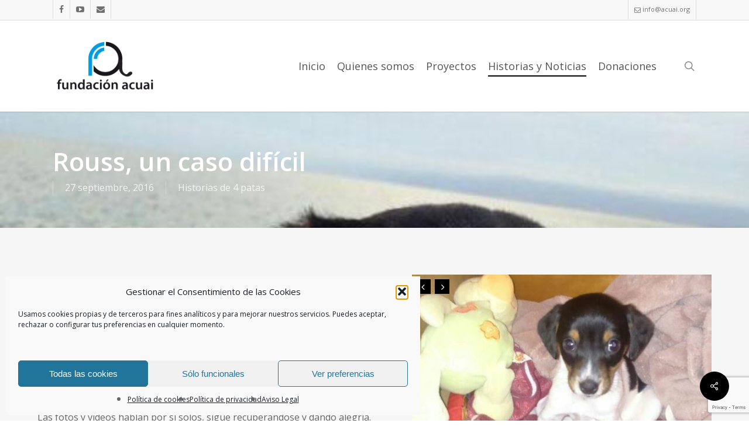

--- FILE ---
content_type: text/html; charset=utf-8
request_url: https://www.google.com/recaptcha/api2/anchor?ar=1&k=6LcAV4AlAAAAAJPNYZzsC--8iN21nEfamndVCNke&co=aHR0cHM6Ly9hY3VhaS5vcmc6NDQz&hl=en&v=TkacYOdEJbdB_JjX802TMer9&size=invisible&anchor-ms=20000&execute-ms=15000&cb=wsvd5fs4ax6n
body_size: 45601
content:
<!DOCTYPE HTML><html dir="ltr" lang="en"><head><meta http-equiv="Content-Type" content="text/html; charset=UTF-8">
<meta http-equiv="X-UA-Compatible" content="IE=edge">
<title>reCAPTCHA</title>
<style type="text/css">
/* cyrillic-ext */
@font-face {
  font-family: 'Roboto';
  font-style: normal;
  font-weight: 400;
  src: url(//fonts.gstatic.com/s/roboto/v18/KFOmCnqEu92Fr1Mu72xKKTU1Kvnz.woff2) format('woff2');
  unicode-range: U+0460-052F, U+1C80-1C8A, U+20B4, U+2DE0-2DFF, U+A640-A69F, U+FE2E-FE2F;
}
/* cyrillic */
@font-face {
  font-family: 'Roboto';
  font-style: normal;
  font-weight: 400;
  src: url(//fonts.gstatic.com/s/roboto/v18/KFOmCnqEu92Fr1Mu5mxKKTU1Kvnz.woff2) format('woff2');
  unicode-range: U+0301, U+0400-045F, U+0490-0491, U+04B0-04B1, U+2116;
}
/* greek-ext */
@font-face {
  font-family: 'Roboto';
  font-style: normal;
  font-weight: 400;
  src: url(//fonts.gstatic.com/s/roboto/v18/KFOmCnqEu92Fr1Mu7mxKKTU1Kvnz.woff2) format('woff2');
  unicode-range: U+1F00-1FFF;
}
/* greek */
@font-face {
  font-family: 'Roboto';
  font-style: normal;
  font-weight: 400;
  src: url(//fonts.gstatic.com/s/roboto/v18/KFOmCnqEu92Fr1Mu4WxKKTU1Kvnz.woff2) format('woff2');
  unicode-range: U+0370-0377, U+037A-037F, U+0384-038A, U+038C, U+038E-03A1, U+03A3-03FF;
}
/* vietnamese */
@font-face {
  font-family: 'Roboto';
  font-style: normal;
  font-weight: 400;
  src: url(//fonts.gstatic.com/s/roboto/v18/KFOmCnqEu92Fr1Mu7WxKKTU1Kvnz.woff2) format('woff2');
  unicode-range: U+0102-0103, U+0110-0111, U+0128-0129, U+0168-0169, U+01A0-01A1, U+01AF-01B0, U+0300-0301, U+0303-0304, U+0308-0309, U+0323, U+0329, U+1EA0-1EF9, U+20AB;
}
/* latin-ext */
@font-face {
  font-family: 'Roboto';
  font-style: normal;
  font-weight: 400;
  src: url(//fonts.gstatic.com/s/roboto/v18/KFOmCnqEu92Fr1Mu7GxKKTU1Kvnz.woff2) format('woff2');
  unicode-range: U+0100-02BA, U+02BD-02C5, U+02C7-02CC, U+02CE-02D7, U+02DD-02FF, U+0304, U+0308, U+0329, U+1D00-1DBF, U+1E00-1E9F, U+1EF2-1EFF, U+2020, U+20A0-20AB, U+20AD-20C0, U+2113, U+2C60-2C7F, U+A720-A7FF;
}
/* latin */
@font-face {
  font-family: 'Roboto';
  font-style: normal;
  font-weight: 400;
  src: url(//fonts.gstatic.com/s/roboto/v18/KFOmCnqEu92Fr1Mu4mxKKTU1Kg.woff2) format('woff2');
  unicode-range: U+0000-00FF, U+0131, U+0152-0153, U+02BB-02BC, U+02C6, U+02DA, U+02DC, U+0304, U+0308, U+0329, U+2000-206F, U+20AC, U+2122, U+2191, U+2193, U+2212, U+2215, U+FEFF, U+FFFD;
}
/* cyrillic-ext */
@font-face {
  font-family: 'Roboto';
  font-style: normal;
  font-weight: 500;
  src: url(//fonts.gstatic.com/s/roboto/v18/KFOlCnqEu92Fr1MmEU9fCRc4AMP6lbBP.woff2) format('woff2');
  unicode-range: U+0460-052F, U+1C80-1C8A, U+20B4, U+2DE0-2DFF, U+A640-A69F, U+FE2E-FE2F;
}
/* cyrillic */
@font-face {
  font-family: 'Roboto';
  font-style: normal;
  font-weight: 500;
  src: url(//fonts.gstatic.com/s/roboto/v18/KFOlCnqEu92Fr1MmEU9fABc4AMP6lbBP.woff2) format('woff2');
  unicode-range: U+0301, U+0400-045F, U+0490-0491, U+04B0-04B1, U+2116;
}
/* greek-ext */
@font-face {
  font-family: 'Roboto';
  font-style: normal;
  font-weight: 500;
  src: url(//fonts.gstatic.com/s/roboto/v18/KFOlCnqEu92Fr1MmEU9fCBc4AMP6lbBP.woff2) format('woff2');
  unicode-range: U+1F00-1FFF;
}
/* greek */
@font-face {
  font-family: 'Roboto';
  font-style: normal;
  font-weight: 500;
  src: url(//fonts.gstatic.com/s/roboto/v18/KFOlCnqEu92Fr1MmEU9fBxc4AMP6lbBP.woff2) format('woff2');
  unicode-range: U+0370-0377, U+037A-037F, U+0384-038A, U+038C, U+038E-03A1, U+03A3-03FF;
}
/* vietnamese */
@font-face {
  font-family: 'Roboto';
  font-style: normal;
  font-weight: 500;
  src: url(//fonts.gstatic.com/s/roboto/v18/KFOlCnqEu92Fr1MmEU9fCxc4AMP6lbBP.woff2) format('woff2');
  unicode-range: U+0102-0103, U+0110-0111, U+0128-0129, U+0168-0169, U+01A0-01A1, U+01AF-01B0, U+0300-0301, U+0303-0304, U+0308-0309, U+0323, U+0329, U+1EA0-1EF9, U+20AB;
}
/* latin-ext */
@font-face {
  font-family: 'Roboto';
  font-style: normal;
  font-weight: 500;
  src: url(//fonts.gstatic.com/s/roboto/v18/KFOlCnqEu92Fr1MmEU9fChc4AMP6lbBP.woff2) format('woff2');
  unicode-range: U+0100-02BA, U+02BD-02C5, U+02C7-02CC, U+02CE-02D7, U+02DD-02FF, U+0304, U+0308, U+0329, U+1D00-1DBF, U+1E00-1E9F, U+1EF2-1EFF, U+2020, U+20A0-20AB, U+20AD-20C0, U+2113, U+2C60-2C7F, U+A720-A7FF;
}
/* latin */
@font-face {
  font-family: 'Roboto';
  font-style: normal;
  font-weight: 500;
  src: url(//fonts.gstatic.com/s/roboto/v18/KFOlCnqEu92Fr1MmEU9fBBc4AMP6lQ.woff2) format('woff2');
  unicode-range: U+0000-00FF, U+0131, U+0152-0153, U+02BB-02BC, U+02C6, U+02DA, U+02DC, U+0304, U+0308, U+0329, U+2000-206F, U+20AC, U+2122, U+2191, U+2193, U+2212, U+2215, U+FEFF, U+FFFD;
}
/* cyrillic-ext */
@font-face {
  font-family: 'Roboto';
  font-style: normal;
  font-weight: 900;
  src: url(//fonts.gstatic.com/s/roboto/v18/KFOlCnqEu92Fr1MmYUtfCRc4AMP6lbBP.woff2) format('woff2');
  unicode-range: U+0460-052F, U+1C80-1C8A, U+20B4, U+2DE0-2DFF, U+A640-A69F, U+FE2E-FE2F;
}
/* cyrillic */
@font-face {
  font-family: 'Roboto';
  font-style: normal;
  font-weight: 900;
  src: url(//fonts.gstatic.com/s/roboto/v18/KFOlCnqEu92Fr1MmYUtfABc4AMP6lbBP.woff2) format('woff2');
  unicode-range: U+0301, U+0400-045F, U+0490-0491, U+04B0-04B1, U+2116;
}
/* greek-ext */
@font-face {
  font-family: 'Roboto';
  font-style: normal;
  font-weight: 900;
  src: url(//fonts.gstatic.com/s/roboto/v18/KFOlCnqEu92Fr1MmYUtfCBc4AMP6lbBP.woff2) format('woff2');
  unicode-range: U+1F00-1FFF;
}
/* greek */
@font-face {
  font-family: 'Roboto';
  font-style: normal;
  font-weight: 900;
  src: url(//fonts.gstatic.com/s/roboto/v18/KFOlCnqEu92Fr1MmYUtfBxc4AMP6lbBP.woff2) format('woff2');
  unicode-range: U+0370-0377, U+037A-037F, U+0384-038A, U+038C, U+038E-03A1, U+03A3-03FF;
}
/* vietnamese */
@font-face {
  font-family: 'Roboto';
  font-style: normal;
  font-weight: 900;
  src: url(//fonts.gstatic.com/s/roboto/v18/KFOlCnqEu92Fr1MmYUtfCxc4AMP6lbBP.woff2) format('woff2');
  unicode-range: U+0102-0103, U+0110-0111, U+0128-0129, U+0168-0169, U+01A0-01A1, U+01AF-01B0, U+0300-0301, U+0303-0304, U+0308-0309, U+0323, U+0329, U+1EA0-1EF9, U+20AB;
}
/* latin-ext */
@font-face {
  font-family: 'Roboto';
  font-style: normal;
  font-weight: 900;
  src: url(//fonts.gstatic.com/s/roboto/v18/KFOlCnqEu92Fr1MmYUtfChc4AMP6lbBP.woff2) format('woff2');
  unicode-range: U+0100-02BA, U+02BD-02C5, U+02C7-02CC, U+02CE-02D7, U+02DD-02FF, U+0304, U+0308, U+0329, U+1D00-1DBF, U+1E00-1E9F, U+1EF2-1EFF, U+2020, U+20A0-20AB, U+20AD-20C0, U+2113, U+2C60-2C7F, U+A720-A7FF;
}
/* latin */
@font-face {
  font-family: 'Roboto';
  font-style: normal;
  font-weight: 900;
  src: url(//fonts.gstatic.com/s/roboto/v18/KFOlCnqEu92Fr1MmYUtfBBc4AMP6lQ.woff2) format('woff2');
  unicode-range: U+0000-00FF, U+0131, U+0152-0153, U+02BB-02BC, U+02C6, U+02DA, U+02DC, U+0304, U+0308, U+0329, U+2000-206F, U+20AC, U+2122, U+2191, U+2193, U+2212, U+2215, U+FEFF, U+FFFD;
}

</style>
<link rel="stylesheet" type="text/css" href="https://www.gstatic.com/recaptcha/releases/TkacYOdEJbdB_JjX802TMer9/styles__ltr.css">
<script nonce="IhH_xzAFEVqJyKCdEAm7Zg" type="text/javascript">window['__recaptcha_api'] = 'https://www.google.com/recaptcha/api2/';</script>
<script type="text/javascript" src="https://www.gstatic.com/recaptcha/releases/TkacYOdEJbdB_JjX802TMer9/recaptcha__en.js" nonce="IhH_xzAFEVqJyKCdEAm7Zg">
      
    </script></head>
<body><div id="rc-anchor-alert" class="rc-anchor-alert"></div>
<input type="hidden" id="recaptcha-token" value="[base64]">
<script type="text/javascript" nonce="IhH_xzAFEVqJyKCdEAm7Zg">
      recaptcha.anchor.Main.init("[\x22ainput\x22,[\x22bgdata\x22,\x22\x22,\[base64]/MjU1OmY/[base64]/[base64]/[base64]/[base64]/bmV3IGdbUF0oelswXSk6ST09Mj9uZXcgZ1tQXSh6WzBdLHpbMV0pOkk9PTM/bmV3IGdbUF0oelswXSx6WzFdLHpbMl0pOkk9PTQ/[base64]/[base64]/[base64]/[base64]/[base64]/[base64]/[base64]\\u003d\x22,\[base64]\x22,\x22woXDm8Kjw6wLN2ldd2XCkMKCw7wAZ8O2EUPDtsKrVnjCscO5w5hmVsKJO8KWY8KOEcKrwrRPwoXCkB4Lwq9rw6vDkSVUwrzCvm4nwrrDokR6FsOfwo9qw6HDnlrCtl8fwoXCs8O/[base64]/DpzENw53DmMKHw5Q3w6B6bXXCs8K7w73DncOEWcOIIsOxwp5Bw6k2bQrDgcKtwo3ChgwuYXjClcOcTcKkw4l/wr/CqXV9DMOaG8KdfEPCukwcHF7Djk3Dr8OxwrEDZMKXYMK9w49eI8KcL8Odw6HCrXfCqMOjw7QlR8OBVTk/HsO1w6nCncOxw4rCk2xsw7prwqzCkXgOByJhw4fCuiLDhl8ZeiQKBT1jw7bDqiJjASlUaMKow4IIw7zChcOfacO+wrFmAMKtHsKrSEd+w5/DoRPDusKHwrLCnHnDnEHDtD4xdiEjaDQsWcK7wqh2wp9XFyYBw4fCoyFPw7jCl3xnwqw7PEbCtmIVw4nCt8Kew69MHnnCimvDoMK5C8Knwp/[base64]/CvMOGw6ofw4zDuMKewpfCu8K8w4PDusK1w5dZw57DscO/YFwWUcK2wrXDisOyw5kDAiU9wpt4XE3CnC7DusOYw7bCl8KzW8KfXBPDlFEHwoorw4xOwpvCgwTDgsOhbwDDnVzDrsKGwqHDuhbDtlXCtsO4woNUKADCiUcswrhkw5tkw5ViOsONASN+w6HCjMK3w6PCrSzCtzzCoGnCqErCpRRPScOWDVR2OcKMwpjDpTM1w4/CjhbDpcKFOMKlIX7Dh8Kow6zChh/[base64]/wq7ChMKnUE1vwoMqwoVlwpsWw4jDkMKmfcKAwpJyJgbCkWwGwp8MIhZAwpgjw5fDgcOLwpbClsKWw4gYwp1XAUbCosKswr/Dj1TCrMOLWsOdw47Cs8KRe8KvCsO0UCLDlcKgSFzChMKpAcORLGrCn8OMX8O0wod+d8K7w5XCkWt7wpsySw4cwp3DtnrDksOZwpvDvsKjKVpJw7TDnsOvwobCoSXCpiR4wpZFcsOXWsOkwr/DgMKvwpLCsHfCgsKxWcKOL8KVwojDsmVeV2dQRsKEUsK6GMKjwoXCu8OMw6kiw4xqw6HCsTMewonCrEPDl2fCsEPCozU5w77CncKuBcKgwqYrS0E/wofCrsORK3XCs3VUw4k6w5F6dsK9IlY0VcKqaUPDjBprwpAOwoPDv8OubMKaOsOZwpx3w67CnsKab8KwScKxTcK4B3UkwoXDvsK7KwTCmhvDosKEaWcCbjw7AADDnsOMOMOfw4FXEcK5w6JZGXnCugLCrHXCmHTCssKxDg/Dt8KZLMKBw7x5Q8KIOCLCqsKkNCYlcMO5JwhMw5NpVMK8UTDDmMOWwqTCmhFBCcKKQTdmwqYyw4vCocKFKMO9WMKIw798w4jDqMKHw4fDsHs9K8Ozwr1YwpnDmlsmw63DkD3DsMKnwqw+wp3DsVHDsH9LwohtUsKPw7/CkmrDnsKdw6nDvMOJw4VOA8OEw5liJcKzV8OxaMK3wq3DrCRvw6xTVlolEm43ZBvDpsKSIS7DrcOyScOJw7LCrQ3DvMKNXCkhP8OCSRMHbcOtFg3DuCorEcKXw7/Cm8K7FlbDgljDksOywqjCuMKEU8KGw6PCoizCnMKrw493wrcSPzbDmQkjwrVTwoVgC2RIwpbCusKHPcOGXHzDim8GwqHDlcOtw7fDjmNcw4fDucKNeMKQWilxQTHDmlEXTcKgwofDv2YPGm1WYCnCqGHDjRgiwooSHUrClADDiVQDJMOew7fCt3/[base64]/CsMKnMMKwJMKAIMKRB1PCr2AawoDCgHNyHXIfMxnDnmLCsUDCoMKQUnNJwrpowrwDw5jDu8OCIEAJw4LCr8KTwpTDscK/[base64]/wrksw5R2wrkjwovDqMOPwoLDillWGsK6A8Kjwp5uwqbDuMOkw7cqVDlGwrzDpUQsAArCmTskO8Kuw54Xwq/CqRUowqHDgw/Dj8Ohw4nDp8ORw7jDo8K+w5UTH8KjCwrDtcO8G8KVJsKbwoY2wpPDrmgsw7LDqkRww4DDqil9YRXDrmLChcK0worDocObw5poEgJMw4HCvsK6eMKzw71fwrXCksO8w6LDr8KDLsO/w4fCrmsLw68qZgoHw5wkfcO+f2MOw7U5wrDCozkGw7vCnMKqQy49BzPDlivCt8Oiw5bCn8KNwr9IB2h1wo7DpXnChsKJQDgmwoPCnMK+w5weN3g3w6HDhgbCiMKRwpEcR8K6R8KMwpTCv2/DvsOvwq9ewpoFJMKtw45WCcOKwobCi8K3wqXCjGjDo8KbwopEwqVxwpFMVcKew5ZowonDiQR4CB3DpcOWw7d/ejcewoPCvC/Cm8K7w6oTw7/DqyzChAB7FhHDmFLCo2ESLmbDsDbCk8ObwqDCrMKXw4UkesOgVcOPw7LDjADCs1vCgTXDrgDDvD3Cm8Kow7ozw5NLwrdDTjzDkcOgw5nDs8O5w67DoSXCnsKuwqJyZjAwwrx6w4MNVivCtMO0w48tw7dAOi/[base64]/DpcK4w6pVYcOmw4U1cMOZworCj8KhwrJ4RsK/[base64]/Dp33Dv1gBFMOZQjHDjsOMCmXCrsOoP8O9wpBJAh7DmRJ+c2XDm3JpwqNIwrXDmU8dw4wqBMKwW24rOcOrw5ITwr58eggKKMOZw45xaMKOf8KfZMOPZnPDo8OPwrJJwq3DmsO3w5fDhcOmVz7DocK/B8OuDsK+XmTDgg7Cr8OSw4XCv8Kow7ViwoLCp8O/w7/CpsK8b0JbSsOpwoFLwpbCmiN9UF/Dn3UvccOmw7jDlsOZw685RsOCO8OSc8K4w7XCoB5VKMOfw4/Dl3TDlcOVXAwrwrrDszYnE8OyUGvCncKQwpQzwq9hwrvDhkJow4DDu8K0wqfDrDMxw43DrMKFW0NCwqHDo8KSVMOHw5NMU0xnwoMnwrDDim4ywrfChyFxWj7DqQ/CuivDjcKlLsOywqEaXArCrz3Dni/[base64]/XWIJw7sgwrfDi8O5wpt8TcOjwrpAS8Oow7EGw60lfWwHw5jDk8KxwpnCksO9I8OPw7FOwrnDgsOKw6p5woobw7XDoBQpMBDCisK/AsK8w4FMFcOjbsKwcADDl8OqKhF6woTCi8KIUcKiF27Cmx/CtsKqZsK1A8OXesOQwpRMw5nCklRWw5Q+V8O2w7LDpcOpaiZiw5LCosOLKMKNf24PwpdKVsO7wpE2IsK+LcKWwrYwwrnDt1EkfsKGAMKmbUPClMOcQsKJw5bCrAlPbnBFIkUpABUpw6TDknkhYsOQwo/Du8Ouw5bCqMO4bcO/[base64]/D8KWwpZhVFtpwpMmw4LCgifDtcKSwoZBQ1nDqMKpVFLCow0lw5pxCiFgEDhxwqXDi8Ozw5XCr8K4w4PDg3vCtF1AG8OVwpFBUcKMdG/Csn03wq3CucKfwpnDssKfw7fCig7CvgTDu8OkwoYywoTCssOoSExmRcKsw6/DjHrChjbCuB7Dr8KoHhNdR2YDRxNhw78Kw414wonCg8KtwqdSw4DDimDCsXfDrxhpA8OwPAFOGcKgSMK9wpHDnsK9dm1mw7LCusKTw4l6wrTDoMKkVDvDp8KnflrDm00Sw79VV8KtfU5Bw7g6wrUDwrHDtinCqAVsw4fDgMKyw5ROU8OHwpXDgcKbwrPDux3CixtTTz/[base64]/DmcKCG0TDg3F5w4k6IFNtw4Bvw7LDp8KlFMKFSGMLeMKBwp5AZlpMSGPDj8ONw7kTw4/DvifDgBABUkZ6wopkwobDscK6wqU4wo/[base64]/[base64]/DiTTCn8KaCMO9JW0wwrPDssKBwrfDliVkw4XDu8Kvw7pvSMOpB8Oyf8OEVUsrT8OBw5TCnAkkS8OpblgxdQ/[base64]/w6zCjkHCssKSwqcuwoLCosOhwo/[base64]/[base64]/LMKkZsOew5rCqMOuw7fDg8KdBGIkMXtQw6HCscKsNWTDln5PP8OSA8OVw4TCm8KQJMOdZMKnwqvDjMKBwrHDjcKWeBcVw4UVwq8/[base64]/Ci8K+w5XCgsOMw7TDlsOFLcOzwqNpwqTCqU7DnMK4bcOSWcOBeyjDomFlw5MpcsOFwo/DpnpWwqU+bMKeEwTDk8Oqw59BwonCp2siw4rCiUZYw67DkT0HwqkVw7gkCGLCl8Ovf8OqwpNzwpPCr8O/[base64]/CuTLCrsKywpRJw5jDojszwrkNw7bDvw3DrnrDpcOrw4/CjTrDjMKHw5bCq8OkwrowwrLCtwFJDGlqwpYVf8KaYMOkK8OBw7omDDfCpm3DvgbDs8KNIkbDiMKgw6LCiy4ewqfCn8OKAA3CtGNNB8KsexrCmGJJAEh7EsO4PWMBXVfDoxHDtw3DkcKew6HDq8OSO8OaO1fDscK1aGYHGMK/[base64]/w7XDnsK8BEkcw6zDgWgJwr/CunIKw4PDhMK9e8KfwpdKw7V5d8ONEi/DtsK8bcO6SizDn00VKnBHZwzDlFA9OkzCv8KeKHhvwoVKw6IUXGJtR8K2wofCgHTDgsOafC7CicKQBE0Rwq1kwrZAesKWQ8Kiwocbwr7DqsK+w7Ywwo5ywp0NAhrCtHrCl8KJBHMqw6bCsjfDm8KFwrcRMcKQwpDCtmAYV8KZJGfCs8OcXcOzw6knw7lxw6VZw6s/FcOZbBoMwo5Cw4PCkcOhYmoIw5PDozQQHsOiw4LClMOewq0eYU7DmcKsQcOGRiXDixXDkUvCmcKvERLDoiTCqVHDmMKTwpLCjWUsFH4ESnceccKHf8KWw7TDtGPCnmURw5zDh1t7YwXDkyzCj8KCwobCvjUFI8O7w60tw69Bw7/Dq8OZw6hGdcOBAHYKwpdQwprCisK8WHM0HBxAw6djw7NYwrbCnWzDsMONwpc2f8ODwoXCgxLCizPDn8OXSwrDuEJHOw7DjMOBRCg4fjjDv8OTTzJlVMOlw5VJHMOCw43CjRPCilBww6Z6MkZiw60Ce2XDiVrDoC3CsMOPw7bDgXA/BQXDsnIzwpXCr8KMVT1MMHLCtzAncMOrwo/[base64]/Dk8KUwrAZBElzwqjDshrCoTtyw4HDjSTDoTFDwo7DrSHCin0vw7/Cuy3Dv8OyLsO/dsK3wqfDsSPClsKMPsO2DS1JwqzDmjPCiMKmwpnChcKIJ8KTw5fDkWBHEsKVw7rDl8KET8O1w4TCtcOJPcK0wq10w5BSQBREcsO/GMKNwptVw5Ecwrw9fEVUe2rDgCTCpsKzwqAHwrQVwoTDkCJXLmbDllQjOMKVD11WB8KjAcKVw7rCg8OzwqfChksAdMKOwr3Dp8OWTzHCiwAWwrjDlcOeNsKIAXJkw4fDkh9hBzIAwqtywqEMbcOeM8K0CzzDt8KDYlvDgMOXAnjCgsOhPB9/CRw3esKNwroNJ01+woZcNBzCrXgCKitocHo3VQjDrsOEwonChsOzbsOdN3TDvBnChsKgU8KVwp7DuywgIBEAw73DusOqbEfDpcKvwoh0WcOow4M/wrHDtADCh8OAOTB3E3UuU8KZH2Eiw7TDkCHDhljCqlDChsKKw5jDvlpefhQ/woTCkVR1wpsiwpxKAcKlGALCiMOGBMOEwo18V8OTw5/CncK2AzfCu8KXwr1uwqHCq8Kjd1sPKcKHw5bDv8K5wpVlMhNDSRJlwrPDq8KkwpjDj8OATcOwdMOswqLDq8ODSkF9wrpGw5JOUQxww5XComHCvhESL8Ofw71JIWctwrjCucOAH2DDsU4BfDwbY8KxY8ORwqrDgsO0w6Y8CsOVwozDrsKcwrAUD2cwf8KZw6BDfMKuKj/CuHHDrHJTUcOzw5zDp1ACfUIJwqbDnRhQwp7DgmsZc2IdAMOwdQ8Cw4zChWDDncKhWMKqw7PCsn1qwoRDZDMLbizDocOMw5Raw7TDocOlOBFpacKPdSrCi27CoMKDaR1IFlLDnMKiJRxdRBc3w6IDw5XDnxbDjsO4IsKjbUvDnMKaFw/DiMObMgYtworCj3bDisOrw7bDrsKUwpIdw7bDgcO/[base64]/FsKxIUt9fRfCrsKmw4rDhcK2wqBIw6hFwoxjW33DsCXClcKlY2FnwpwNAsOjMMKkw7Q/ZcKkwpFxw6B8BHc9w685w5ozdsOFNjnCuzfCqg1fw7rDr8K9woDChsKpw6PDuSvCkm7DssKtYMK7w4XCucKQM8Okw6/Dky5awrMxG8KVw5FKwpNtwo/Ct8KDMcO3wrRAwpVYdXTDpMKtwpPDjxQEwrbDt8K8CcKSwqZnwoDDlF7DmMKGw7vCpMKwARLCkybDvMKpw5o7w7XDpMKlwpYTw4cyMCLDhHnClnHCh8O6AsO1w7IFOzPDuMOnwrkOE0/DoMKOw7nDsAHCmcOfw7bDncOYa0otT8KyIwvCsMOYw5JCLcKow5xbw64Ew5rClMKeIWHClMOCfDAvGMOww6omPWNzHQDCkXHDuykRwoh/w6UpGyQzMsOawrAiCQHChyPDgUo0wpJJVTLDisKwMn3CuMK9YHTDrMKaw5ZLHURbQjQeLhvCqcORw6bCiWbCs8OmRsOcwoFkwpk1SMOCwoBjwrPCg8KGBcKMw4dNwrEQWMKnP8Osw6ErLcKqdMOWwr9uwp42fRRmY2koQcKOwpDDkx/Cq2MNPmvDpMKkwofDhsO3wrjDlsKMKgYHw6QXPMOzFm/DusKZw7Jsw4LCtsOkD8KQwoDCqnoXwpbCp8Oyw4J0KApOwrvDr8KnJg1BXWbDvMONwo/Dqzx+NMKZwp3DjMOKwo/Cm8KvHwbDiWbDkMKZOMOww6d4eUt5d0DDrRl0w6rDrSlmfsOuw4/CosOqAXgEwoJ9w5nDiBXDqnRDwr9ORcOaADp7w5LDugfCiE1CLU7CpT5XA8KyHsORwrPDm20uw7pRZcOhwrHDvcKXJsOqwq3DtsKDwqxcw5k5FMKzwo/DvMOfKS1EPsO5UsOtFcOGwpUodkxZwqwcw5kAcCIiMinDtl5oAcKYbC8EfmAmw5NfPsKvw6vCt8O7B0gjw6hPAMKDFMOFwo0jOGXCsjY/[base64]/DhlwMwow2HTPCucOfwpcBbUUow5EKwoPCrMKQfMKBWSJpZGHClsOGbsK/YcKeQ2sbQWvDmsKGS8OXw7bDuwPDrSx0V3TDkDwzRVQUw5XClxPDkx/CqXnCisO+wpnDtMOkHcOYAcOAwo0ub3NHYMK2w5/CosK+XsOVcHdiNsKMw5d9w43CsXt+wrjDncOWwpYWwoNgw6XCuBHDqGLCph/Cj8K7RsOScShgw5LDrifDmgYsdUTCnhLCrMOvwqTDscO/QnwmwqDDmsK3K2fCjsO9wrN7w51LXcKJEcONA8KGwrtTZ8OUw6xzwpvDpHtIFjpqUsO5w6tVbcOPQRl/BV4fQcK3VsO9wqo/w7IpwohtVcOXGsKuAcOOe0/Dvy1twoxsw5DCtMOAWQkUfcKtwqJrd1/DkVjCnArDjT9OHCbCnScRacOhC8KtGwjCnsOmwonDgU/Dt8OAwqdveA0MwoRYwqXDuzB+w6HDmlNSVBLDl8KvAhBHw55Uwpk5wpPCgBQhwq3DkcKmezoaEytuw7sawrTDrAUub8OUQj8lw43ChMOGe8O3MHHCo8O/FcKTwr/DgsOeEC1yU3k0w5bCiz0SwpDCrMObwqjCs8OQBGbDuE1zUWwmwpDDnsOqdG5NwqLCtsOSbm0cZ8KKOxVFwqUMwqRVQ8OKw4tFwoXCuDvCssOSNcODLFk9C1t0ZsOqw7IxecOkwqUhwpooZxo2wpzDqDFtwpTDq17DpsKeH8KBwrppe8KuAsOacMOEwoLDul5gwo/Co8ORw5oQw57Dj8OOw6vCqkXDkcKnw6k0FRXDicOVIzlnDMKkw4IVw781KQpfw441wrdOGh7CnBIDEsK+G8OSU8Klw5wAw6oqwr3DukpOTUHDkVEww75TAHtgDsKlwrLDjhAXZwjCrE/Co8O5LsOpw7zDq8OpTzAJSSBOLijDi3HDrGbDhRgsw6BUw5dSwpl2eD0ZGMKZfxxGw4pCNwPCk8KkGzDDscOSTMKfMcO6wpXCuMKnwpVkw4lUw64NdMOqUMKXw4jDhsOuwpYIKsKiw6pKwpPClsOMPMOAw79uw6kRbFE8ATcvwr/Cs8K4ccO6w5xIw5jDvsKOFsOrw7DCkifCs3bDpAsUwo8qLsOHwrPDvMKDw6fDuR/DkQQSH8K1X0dfw6/[base64]/PcOqw5FlQxJxwoXDr2Qsb8KRw6LCscKmBkfDiRhhWifDmF3Dj8Knw5/DrF3DlcOdwrTCuUnCkmHCsQUVHMOZHFhjGV/DtnxcKndfwq3CvcOQU0R6dWTDsMOswo90GCREBQ/DsMKbw57DsMO2w6TDsxDDhsKSwprCjFZZw5vDvcOCwpDDtcKXciHCm8KCw59Owrw2wrzDssKmwoJbw40vNCl3ScO0Cg/CsXnClsOQDsOVE8KOwonChsOAd8Kyw4pkNsKpJVrCn3wuw4QqB8OWfsKzKHkBw4UUIcKtEHPDvcKMBwjCgMK+D8OgTWPCgl5VESbCkTjCn3RdJcOlfmUmw6vDkgrCqcOTwpIMw7BBw4vDgcOYw6wEcyzDjMOPwq/[base64]/Dmg/[base64]/wrXDsADDsCrDlcOhcjXCpm3DvRdiKQ3Ds8OzekBEwqLDpwvDtwXDo1Bow4TDtMOswqzDkBFqw6sybcOLKsOow6/CncOpX8KDf8Owwo/[base64]/bikKwp3CkTzCmC7DuUnChhDCtX7DnXIZWXwbwokYw4XDhGRfwo3CosOewpvDrcOmwpkdwqMkHsOhwqVeKAEsw7h6Z8OUwqdmwoonBHkTw60JYlfCocOmPARxwqPDvx/DncKnwo/CgMKfwr3DncOkMcK9R8KLwpUiJgVnPz3CncK1ZsOIBcKLacK3wq/DtDHCqAfDgHpybQ1yP8KQeBXCsSrDpBbDgMKfDcO8McO/wpA5UFrDssOwwpvDl8KMNcOtwphpw4jDmBvDpwNSLXF/[base64]/Ds8KGGSnChDpbwqsEwr/CqcOTPRvDhcKpw61Fw5LCj1vDvz7CpcKEKxYwV8KkYMKAw7DDvcKlYsK3Vj4xKh0+wpTCtXLCo8OtwpjCtcOfa8O4ESDClkR/wrzCjcKcwqHDhMKUQGjCpVkywrXCjMKaw6JGZT/ChnMWw4dQwoDDmH9PP8OeHTPDtsKcwoZibD5+dsKzwoMKw4vCqsOWwrkhwr3Duistw5lfC8OtR8KtwowTw5vDgcKFwpjCi3dsIRHDiGh9PMOiw7jDuyENJ8OlMMKIwo/DnH4Dbl/DuMKkASDCpD0nK8OZw5DDi8KYZRHDonjCmcKCHMObOErCpsOvMMOBwr7DnBRbwrHCu8O3QcKPfcO6wq/[base64]/wq8Dwr43ICoRBcKOJk7CgTVXVMO7wowZw7YRwq/CuxnCvMKSFEPDt8KhwpVKw4EkKsOYwqnDonheLcK8w7JacFvCuwt6w6/[base64]/Dl8KvAnFow6fClW4LwpgqasKnw5rCnMKqw5vCq1o2IT4CUgIMS2ZQwr3DlzxOWsKQwpswwqnCuQdifMOII8KTQMKXwoXDkMOEVFseDQHDo2V2E8OfDyDCtAIWw6vDr8ODYcOlw47DiVLDp8KxwqURw7F5acOWwqfCjsO/w5gPw6DDl8Kpw77DhifDoWXCvknCpsOKw57Dhx/DksOVw5vDkMKSIkcYw7Fbw4NlYcO4Sw3DiMK8WHfDrMO1B2PChQTDjMO1AMODPUVUw4nDr09pw64AwqwNwrvCpRDDm8KWNsO/w59WbB8OJ8OhQsKoLEDCpGINw4s7fXY2wqzDr8Oac1/CpmDDo8KQGEbDscOwbQ1dHMKYw7LCtDlfw5DDh8KFw4XClGgrVMOKTTg1SS49w5Qua3x9VMK3w4BXJkthXGnDnsKJwqzCosKcwrRSRToYw5fCjCLCkDrDh8O1wqgoScOGH3Vuw4B5IsKAwrghRcOmw58lw6vDg2/CnMOcMcObUsKaGsKpfMKfd8OdwpczOSLDtmzDsConwrRMwrQfDVUWEsKoe8OlC8OAUMOAM8OOwo/CsUnCoMKGwp06UsOqFsKTwoUtBsK+aMORwoPDnTMWwqMeb33Dt8KOZsOKKMOPw7Npw7fCjsKmD1xoJMKDE8OqJcKsEgonbcKXw6/DnBrDmsOTw6h7HcK6Zm0aWcKVwprDmMOOEcKhw7EVIcO1w6A6JlHDu0TDusOvwrJcUsK1w4w7DVxcwqUkKMOnOMOmw4wzU8KuPx4KwpTChcKowoBtw6rDp8KVHmvCn2zCs2c/DsKkw4AvwoHCn1MkSEY9G2MlwqUkHUV0C8OlOxM2FWTDjsKdfsKJw5rDsMOXw4TDjCkkKMKEwrLCmwgAH8OIw4dQNSjCkRpUaEUpw4nDl8Kowo/Dj3DCqit5I8KwZn4iw5nDo3ptwobDqj7CjSxlwpDCg3ALBQzCpmh4wr3DolzCvcKew5wKVsKcwqN+BQDCujTDu0tIccKhw5QqA8OOBxgNPBtQNzvCgERFPMOKM8O2wooOKXIJwrM4wq7CinlbV8O/csKoZGHCsT5We8Ofw4nCqsOqGcO9w69Sw6/DhiISMXU1CMOVM3/[base64]/GsO5w6ZSwrHDiDYRw7rDpMKvw7TDoMKow74Zw53Cg8OXwo9zCENHEA8UNBfCsREWBC8qcy0owpBvw4VaWMOiw60pMBDDksOfFcK+woYXw60Iw77Dp8KddSxRBBfDjkY2wqPDlSQpw5/[base64]/DmzobQ8Kiw6FTw6HClMOwDMO0w6Umw7xwU3TCkMOTwrsbAinClDd1wr3DjcKZDcOawqh1CsKvwr3CoMOow5vDuRvCh8KKw6h3aDfDoMKTdcKWK8O5bU9vEgcILQTCpcKTw4XClRLCrsKLwpNyHcONwo5ZD8KTbsKbEsOlCw/CvwrDssOvDG3Du8OwBgwKCcKAFhoYe8OuLnzDq8KNw5ZNw4jCgMOkwpMKwp4aw5DDqlvDhUrCgsKkGMOxLjvCk8OPVWfDrMKiLsOmw6Yjw6R3d2g4w5wJET3CrMKkw7/DoltFwoxYScKTJMKODsKdwpQlE1J2wqHDqMKNB8K1w6DClsObMUVSPMOTw73CvcOIw6nChsKATBvCgcKKwqzCtWfDo3TDmRcYDDjDiMOzwqY/LMKDwqNGA8OFYsOmw41iE3TCjy/DiXHDmVLCiMOoLwnCgVgVw5fCswfCm8OnWnsYwojDocO+wqY6wrJ+TlIodF1hc8OMw7Fzwqolwq/[base64]/[base64]/RMOvLhXCmXPCoEFzCxkaw77CkcKLwrzCsUTDoMOFwqIpB8K/w4/CmRnCtsOMX8Ktw6JFEMOZwo/[base64]/DqjFORhRDGMOAODoQwpnDohbDpsOxwpfDr8K6w5zDoxbDiAUIw7jCjwfDkUotw7fCt8KXeMKQw6zCjcOpw49Mwoxzw5HCpnohw4kDw45RY8K/wo3DqMOjMMKzwpDCigzCmsKiwojCpMKHdG/CtMOIw4YFwoVrw78+w4Mrw7DDtl/CksKFw5vDmsKew4DDmsOzw6RpwqbDqA/[base64]/w6AaHsOswoTChCXDm8KcaB/[base64]/[base64]/[base64]/DusK1wqHDgMO1HnnCvsOVZQdcwrJfwoRJwpBww40KOFkCw5DDq8O1w4/CgsKHwp5ickAowqFdW3/Dr8O+wonCi8Kmwqwvw709LXRILQdzZ1x0woRswrTChcK6wqrCkBPDmMKYw6/[base64]/wqBzYVLDgFZKQ1vCo8Kfw5pZwoIRFMO6aMKow6jCi8KQKWDCvMOMccO9dHkDEMOFbwpENcOOw7Mnw7/DjD7DiT3DnFx2aARTNsOLwp3CsMK8cmPDksKUE8OhDMOXwrjDkTgTTx8HwonDoMORwpQdw6HDnlbCqiXDhUcHwpfCtXrDkT/ChUNYw5QXJ3wAwq/DmAXCvcOGw7TCgwTDlcOnH8OqHsKaw40nf28yw5ZuwqseZhLDuCjCnlDDlhTCqyDCv8KsC8OGw5R0wovDkETClMKFwp52wpPDisKCFXBqVsOEdcKuwqgDwolOw5gQD2fDtQTDmMOGVhjCv8OSY1Fgw5psbsK/w4Mpw5c6TEoLwpvDhhHDuDXCo8OYGMKCHGXDmSxxVMKZw4DCiMOKwq/CoXFueVzDpzXDj8OVw5nDk3jCpi3Ct8OYTg7DrmvDiHvDlDvDvlvDosKew64baMK9IXzCj257KD/CgcKOw6E8wrRpTcKuwol0wrrChMOdw4EvwpTCl8Oew67ChTvDhQ0Qw73ClBPCsVwUFFZ+LEkLwopBRMO0wqAqw59qwp/DnyjDpmlsLHF5w7fCrsOrLwkIwrfDucOpw6zCp8OcPRTCicKADG/CjS3DgHbDp8O5w5PCkmlpwqwffgpwP8KzJy/[base64]/CgjFCw6HCq8KRw4XDhzPDhxrDgMOzFMKfHVNGM8ONw5TDnsKHwoJtw4fDucKgWcOHw6hMwoEWbCnDusKlw5AmdC1xwpcCOQPClT/CpAXCgSZUw7kKU8KuwqXDnjVIwrtsbX/DrS/CtMKYHwtfw5IUGsKjwqdpf8KHw4RPEXnCvhfDhyQsw6rCqsKcw6F/[base64]/w640w7zCtMKFPcKgE8K2dMKJHcONDUUOwrhsUHkjKBXCmlsnwovDgg9wwos1OClybcOgB8K8wrw1WMKpOxobwpcoc8O3w60LaMO3w7Vsw5smKCzDrsOGw5IjNMK2w5J6X8KTazzChA/Chm3ChyPCkHXCuR1JSsOhS8OCw4UpNzYNQ8OnwpTClGtoAsOvwrg3D8KxasO+wrYgwq04w7AIw4HDmm/CnMO/IsKuMMO2Pg/DlsKswrR/[base64]/[base64]/DqTTCv15LT8OICMKoZ8Oaw7LDucK5IjlbwqvCisOQWGccN8KbejTCoGdUwrJSQFkyWMOpdG3ClUbCnMOGBcKGWSrCqEw2Y8KZVMK1w7/CgHB6Z8OxwrTCkcKGw4HDuDd/w41mLcO4w7MZCmPDrk5LEUscwp5WwoQEVMOXNSIFM8Kaa0bDrXQ1aMO2w5sowrzCl8OncMKsw4DDpsK6wq0VADXCssK+wqDCqn3ClncGwpE0wq11wqvClVDDt8OuJ8KqwrQ/[base64]/Du2ZKTsKoOkXDiXDCnWrDnzdsO8KnKMKpw5fDu8K0w5rDqMKlR8KdwrPCr03DiG/[base64]/[base64]/DqMOhwo8vN8KmwqXDm8Kww4QLSVTDncOJFyQBClfDhMOuwonCg8KtQU8MecOKB8KVwpIrwpxbVG7DrMOgwpVMw43CsE3Dtj7DkcOLUcOtaUI8XcOWwoRow6/DmArDqsK2dcOBZ0/[base64]/woxmTxMdw6XChsOIEQ7Cs8O2w5XCk03DqsKUAWZTwplRw4AQTsOawqhXZFrCn1xQw7AGY8OUU3TChRHCgRvCqVp9LMKza8KNSMONDsOUbsOCw4k9eihqH2XDusKuaC3DnMKjw6DDvQ/CqcOjw6RialzDrVLCqGp+w584d8OXZsO0wqU5SlwAEcKRwqF/f8K4eQHCnHrDiit7FnU+OcKyw7hOJMKRwoFuw6xzw6jCq1dswpNtXQHDrcONa8OOLivDkzdNP2bDtEXChsOPTMKTDmUvEGjCpsO8wqfDvHzCkjhqw7nCjg/CicK7w5DDmcOgScOCw5zDoMKLZiwOYsK7woPDtR5Cw6XDgR7DpsKZKAPDsH1jCjxyw6XDqHDChsO9wrbDrExJw5EPw7F/wpUsUXrCkznDmcK2wpzDvcKJSMO5SkRXPT7DqsKDPEfDh2pQwp3DsWoRw50RNAc6XglBwp7Cv8KLODs5wpnClSBHw5APw4DCncOTYXLDsMKxwoHDk2HDkwd4wpfCksKbEcOdwq/Ci8OIw7JGwpp2B8O3E8KcE8OgwoPCg8KHw6HDhlTCixHDt8KxaMKZw7fCjsKvXsOiw7J+BGHCkS/DoDZcwr/Cq0xlw4vDnMOhEsO+QcKTHi3DhU/CkMODDsKIwpdfw43DtMKlwqLDqEgUGsKUU3nCu2nDjAPCokbCvEE8wqkHK8K4w5LDhsK6wolLZWnClFJFM0fDhcO6TsKfeC1jw4YKQcO9L8ODwojCicOBCQjDvcKNwqLDmRFMwqPCi8ORFMOPcMODAT/CscOWQMOcbSkyw6YRwq3Co8O6J8KeFcOCwoXCqTbChlEPwqLDnx3DrBJkwprCrRUOw6BkYkg1w4Msw7l8EUfDmzfCuMKOw63CoEbCt8KkM8OIPUx0FMKUPsOZwqHDrFrCg8KWEsO1MCDCv8O/wp7DssKZUhTCgMOKZ8KKwrFswozDt8OPwrHCscODUhjCqXXCqsKAw581wofCqsKvED4hAHJuwpnCkEwEDxTCmx9DwpfDrsKiw5M/F8Ofw69/wotAwrgyEw3Ct8KnwqwoecKgwqUXb8KCwpFwwpLCuQJnNMKFwqfDlsOyw55AwqrDpiXDj3UuFBV9cHfDusK5w6h6RE83w4nDlMK+w47DpHzCmcOQdUEGwpbDuU8vKsKywpDDncOnb8O9IcOhwrzDt0sbFSrCljbDicKOwrDDm3zDj8OEDgbDi8KLw5MkWG7CjGfDr1/DpRfCpyMAwr/[base64]/CvwQ6w7gCwqxGKMKXwpdWwpXDsGjDhsKtHm3Ct1s3Z8OQCXXDghEOB01eTcK4wr/CpsO+w7h+NgbCh8KkVntkw40FH3jCmGnCrcK/GsK4BsONbsK6w7vCtxDDqlvDoMKNw7QYw5V6NMKlwofCqBjDiRbDuVHCulTDhDPClk/[base64]/[base64]/CgkvCiCFrwoQHQzPChMKlw5vDlyYTHwVtwpxfwoQnwrc5Z3HDnBvDsAJPw7Nxw6Agw5QiwozDq2rCgMKawo3DosK3WGY4w53Dtl7DrMKSw6LCsWHDvUwoT1Z/w7DDqAjCrwRMD8O5c8OowrcZNcOIw7jCkcK7JsOYDHpjOyoHU8KYQcOIwrN2H1/DrsORw7wdVDscw5M/SivCj2/[base64]/Cnh7DomlXw53DkEEEw55qw5zCn8OHHwTDg8Onw6JQw4TDmHMpBjTCj27Dt8Kew5jCpMK+M8Kvw4BoBsOow7bCgcO+ajHDiF/CnVpOwrPDvwvCvMK/KBxtHn3CrsOyRsKifCTCgATCtcOzwrslwrXCrCvDnkZzw4nDjlvCoivCn8OhDcKIw5HDpwI2PW/DmHAmAsOSUMOJVFsbJmTDvm8WbVvCixwhw7pSwo7ClcO2LcOVwr/CncO1wrjCl1RJfMKJaGfCswAXw5TCp8KUcGEjRMKGwqQfw6wqInvClA\\u003d\\u003d\x22],null,[\x22conf\x22,null,\x226LcAV4AlAAAAAJPNYZzsC--8iN21nEfamndVCNke\x22,0,null,null,null,1,[21,125,63,73,95,87,41,43,42,83,102,105,109,121],[7668936,372],0,null,null,null,null,0,null,0,null,700,1,null,0,\[base64]/tzcYADoGZWF6dTZkEg4Iiv2INxgAOgVNZklJNBoZCAMSFR0U8JfjNw7/vqUGGcSdCRmc4owCGQ\\u003d\\u003d\x22,0,0,null,null,1,null,0,0],\x22https://acuai.org:443\x22,null,[3,1,1],null,null,null,1,3600,[\x22https://www.google.com/intl/en/policies/privacy/\x22,\x22https://www.google.com/intl/en/policies/terms/\x22],\x22JeEjD9G6iQosdieL2zsgrJ7liPrIe90v8+OErS8FKg0\\u003d\x22,1,0,null,1,1764702237850,0,0,[187,107],null,[86,23,154,172],\x22RC-tSh5BhDEeOYpzQ\x22,null,null,null,null,null,\x220dAFcWeA67cUlFUxU7FMKBJ0afrmaT30Gfx3ojPe2vbLCVetxY6J6S-hjXON7LtJLhsDyHAnES6AHy1pD9z-RpjOk8CO-kiT2jcg\x22,1764785037734]");
    </script></body></html>

--- FILE ---
content_type: application/x-javascript
request_url: https://acuai.org/wp-content/plugins/Smart-One-Page-Navigation/assets/minify/core.js
body_size: 2811
content:
!function(t){t.fn.parallaxBackgroundFinal=function(i){var a=t(this),e=i.speed;function n(){a.each(function(i,a){var n=t(this);if(window.innerWidth<=1024)n.addClass("removeParallax");else{n.hasClass("removeParallax")&&n.removeClass("removeParallax");var o,s,l,r=e,c=t(window).scrollTop();o=n.parent().offset().top,s=n.parent().outerHeight(),l=t.browser.mozilla?Math.round((c-o)*r):Math.round((o-c)*r),c>=o-window.innerHeight&&c<o+s&&(checkIeSafari()?n.css({"background-position":"50% "+l+"px"}):n.transition({y:l+"px"},0))}})}window.addEventListener("scroll",function(){requestAnimationFrame(n)},!1),t(window).on("resize.parallaxBackground",function(){n()}),setTimeout(n,100)},t.fn.elemVisible=function(i){var a=t(this),e=t(window),n=e.scrollTop(),o=n+e.height(),s=a.offset().top,l=s+a.height();return(!0===i?s:l)<=o&&(!0===i?l:s)>=n},t.fn.smart_one_page=function(i){var a=t(this);t(".bt-sub-navigation-item-cto",a).each(function(i,a){t(".bt-click-control-navigation",t(this)).attr("data-index",i+1)}),t(".bt-main-menu-item-li",a).each(function(i,a){t(".bt-click-control-navigation",t(this)).attr("data-index",i+1)}),t(".bt-op-item",a).each(function(i,a){t(this).attr("data-index-item",i+1)});var e=t(".bt-op-item",a),n=t(".bt-sub-navigation",a),o=null,s=1e3;isNumber(a.attr("data-scroll-speed"))&&(s=parseFloat(a.attr("data-scroll-speed")));var l=window.innerHeight/10,r=a.attr("data-snav-behavior"),c=a.attr("data-scroll-effect"),d=a.attr("data-fullscreen-scroll");function m(t,i,a){t.removeClass("bt-active bt-visible bt-click"),a?i.addClass("bt-active bt-click"):i.addClass("bt-active bt-visible")}function b(){var i=t(window),e=t(document);return!(i.scrollTop()+i.height()!=e.height()||!a.elemVisible(!0))}function u(){b()&&(t(".bt-op-item:last-child",a).height()<window.innerHeight?m(t(".bt-sub-navigation-item",n),t(".bt-sub-navigation-item-cto:last-child .bt-sub-navigation-item",n),!1):m(t(".bt-sub-navigation-item",n),t(".bt-sub-navigation-item-cto:last-child .bt-sub-navigation-item",n),!0),m(t(".bt-main-navigation-item",a),t("li.bt-menu-last-child .bt-main-navigation-item",a),!0))}function h(){var i=t(window);if(i.scrollTop()>=t(".bt-op-items",a).offset().top-l&&i.scrollTop()<=t(".bt-op-items",a).offset().top+t(".bt-op-items",a).height()-l){if("0"!=r)return!1;n.removeClass("bt-sub-behavior-0")}else{if(a.hasClass("not-scroll-check")||t(".bt-click-control-navigation",a).removeClass("bt-active bt-visible bt-click"),"0"!=r)return!1;n.addClass("bt-sub-behavior-0")}}function p(t,i){if(t.hasClass("animated"))return!1;t.addClass("animated "+i)}function f(){window.innerWidth>1024&&a.removeClass("bt-open-true");var i=t(".bt-menu-control-sticky",a).height();t(".bt-op-header",a).height(i)}void 0!==c&&""!=c&&null!=c||(c="linear"),t(".bt-main-menu-item-li",a).each(function(i,e){i==t(".bt-main-menu-item-li",a).length-1&&t(this).addClass("bt-menu-last-child")});var g=a.attr("data-mnav-sticky"),w=a.attr("data-mnav-sticky-behavior");function v(i){var e=t(".bt-op-header",a),n=t(".bt-hamburger-menu",a),o=0;if(t("#wpadminbar").length>0&&(o=t("#wpadminbar").height()),t(window).scrollTop()>=o&&window.innerWidth<=600?(e.addClass("fix-adminbar"),n.addClass("fix-adminbar")):(e.removeClass("fix-adminbar"),n.removeClass("fix-adminbar")),"yes"==g){if("0"==w){var s=t(".bt-op-items .bt-op-item:first-child",a);t(window).scrollTop()>=s.offset().top+s.height()-l?e.addClass("bt-show-sticky"):e.removeClass("bt-show-sticky")}if("3"==w){var r=t(".bt-op-items .bt-op-item:nth-child(2)",a);t(window).scrollTop()>=r.offset().top+r.height()-l?e.addClass("bt-show-sticky"):e.removeClass("bt-show-sticky")}if("2"==w&&(t(window).scrollTop()>e.offset().top+5?e.addClass("bt-show-sticky"):e.removeClass("bt-show-sticky")),"1"==w){void 0===v.x&&(v.x=window.pageXOffset,v.y=window.pageYOffset);var c=v.x-window.pageXOffset,d=v.y-window.pageYOffset;c<0||c>0||(d<0?(e.removeClass("bt-show-sticky"),t(window).scrollTop()>=e.offset().top+e.find(".bt-menu-control-sticky").height()&&e.addClass("bt-set-sticky")):d>0&&(t(window).scrollTop()>e.offset().top+2?e.addClass("bt-show-sticky bt-animate-sticky"):e.removeClass("bt-set-sticky bt-show-sticky bt-animate-sticky"))),v.x=window.pageXOffset,v.y=window.pageYOffset,!e.hasClass("bt-set-sticky")&&t(window).scrollTop()>e.find(".bt-menu-control-sticky").height()&&e.addClass("bt-set-sticky")}}}function y(){e.each(function(i,e){var n=t(this),o=n.attr("id"),s=n.attr("data-animation-name"),r=t(".bt-op-item-builder-content",n);void 0!==s&&""!=s&&null!=s||(s=""),""!=s&&t(window).on("scroll",function(){n.elemVisible(!0)&&p(t(r),s)}),n.SOP_waypoint(function(i){if(a.hasClass("not-scroll-check")||b())return!1;"down"===i&&m(t(".bt-click-control-navigation",a),t('a[href="#'+o+'"].bt-click-control-navigation',a),!1)},{offset:l}),n.SOP_waypoint(function(i){if(a.hasClass("not-scroll-check")||b())return!1;"up"===i&&m(t(".bt-click-control-navigation",a),t('a[href="#'+o+'"].bt-click-control-navigation',a),!1)},{offset:-t(this).height()+l})})}t(".bt-background-parallax-content",a).parallaxBackgroundFinal({speed:.32}),navigator.userAgent.match(/(Android|iPod|iPhone|iPad|IEMobile|Opera Mini)/)||setTimeout(function(){t(".html5-background-vd",a).length>0&&t(".html5-background-vd",a).each(function(i,a){t(this).extCallVide()}),t(".youtube-background-vd",a).length>0&&t(".youtube-background-vd",a).each(function(i,a){t(this).YTPlayer()})},368),t(".canvas-particleground",a).length>0&&t(".canvas-particleground",a).each(function(i,a){var e=t(this);$minspeedx=e.attr("data-minspeedx"),$maxspeedx=e.attr("data-maxspeedx"),$minspeedy=e.attr("data-minspeedy"),$maxspeedy=e.attr("data-maxspeedy"),$directionx=e.attr("data-directionx"),$directiony=e.attr("data-directiony"),$density=e.attr("data-density"),$dotcolor=e.attr("data-dotcolor"),$linecolor=e.attr("data-linecolor"),$particleradius=e.attr("data-particleradius"),$linewidth=e.attr("data-linewidth"),$curvedlines=e.attr("data-curvedlines"),$proximity=e.attr("data-proximity"),e.particleground({minSpeedX:isNumber($minspeedx)?parseFloat($minspeedx):.1,maxSpeedX:isNumber($maxspeedx)?parseFloat($maxspeedx):.7,minSpeedY:isNumber($minspeedy)?parseFloat($minspeedy):.1,maxSpeedY:isNumber($maxspeedy)?parseFloat($maxspeedy):.7,directionX:""!=$directionx?$directionx:"center",directionY:""!=$directiony?$directiony:"center",density:isNumber($density)?parseFloat($density):1e4,dotColor:""!=$dotcolor?$dotcolor:"#666666",lineColor:""!=$linecolor?$linecolor:"#666666",particleRadius:isNumber($particleradius)?parseFloat($particleradius):7,lineWidth:isNumber($linewidth)?parseFloat($linewidth):1,curvedLines:"yes"==$curvedlines,proximity:isNumber($proximity)?parseFloat($proximity):100,parallax:!1})}),t("ul.bt-op-nav-items > li.menu-item-has-children:not(.bt-main-menu-item-li)",a).append('<span class="open-submenu-mobile"><i class="fa fa-angle-down"></i></span>'),t("ul.bt-op-nav-items > li.menu-item-has-children:not(.bt-main-menu-item-li) > .open-submenu-mobile",a).on("click",function(){t(this).toggleClass("bt-rotate"),t(this).parent().children(".sub-menu").slideToggle()}),t("ul.bt-hamburger-menu-items > li.menu-item-has-children:not(.bt-main-menu-item-li)",a).append('<span class="open-submenu-mobile"><i class="fa fa-angle-down"></i></span>'),t("ul.bt-hamburger-menu-items > li.menu-item-has-children:not(.bt-main-menu-item-li) > .open-submenu-mobile",a).on("click",function(){t(this).toggleClass("bt-rotate"),t(this).parent().children(".sub-menu").slideToggle()}),t(".bt-op-main-nav-mobile > a",a).on("click",function(){a.toggleClass("bt-open-true")}),t(".bt-hamburger-menu-open > a",a).on("click",function(){a.toggleClass("bt-hamburger-open")}),t(".bt-hamburger-menu-close",a).on("click",function(){a.toggleClass("bt-hamburger-open")}),t(".bt_fullscreenmode",a).on("click",function(){var i=t(this);screenfull.isEnabled&&(screenfull.toggle(),document.addEventListener(screenfull.raw.fullscreenchange,function(){screenfull.isFullscreen?i.addClass("bt_allowoverflowtrue"):i.removeClass("bt_allowoverflowtrue")}))}),f(),h(),u(),v(),y(),t(window).scrollTop(0);var k=0;function x(){SOP_Waypoint.destroyAll(),y(),console.log("recal-waypoint")}"yes"==d&&t(".bt-op-items",a).fullpage({sectionSelector:".bt-op-item",scrollBar:"yes"==a.attr("data-fp-scrollbar"),easing:c,scrollingSpeed:s+100,loopBottom:"yes"==a.attr("data-fp-loopbottom"),loopTop:"yes"==a.attr("data-fp-looptop"),scrollOverflow:!0,css3:"yes"==a.attr("data-fp-css3"),afterLoad:function(i,e){var n,o,s;n=t('.bt-op-item[data-index-item="'+e+'"]',a),o=n.attr("data-animation-name"),s=t(".bt-op-item-builder-content",n),void 0!==o&&""!=o&&null!=o||(o=""),""!=o&&p(t(s),o),n.find(".wpb_animate_when_almost_visible").length>0&&t(".wpb_animate_when_almost_visible",n).each(function(i,a){t(this).hasClass("wpb_start_animation")||t(this).addClass("wpb_start_animation")}),1!=k&&(m(t(".bt-click-control-navigation",a),t('[data-index="'+e+'"].bt-click-control-navigation',a),!1),k=1)},onLeave:function(i,e,n){m(t(".bt-click-control-navigation",a),t('[data-index="'+e+'"].bt-click-control-navigation',a),!1);var o=t(".bt-op-header",a);"0"==w&&"yes"!=a.attr("data-fp-scrollbar")&&("down"==n&&e-1>0?o.addClass("bt-show-sticky"):o.removeClass("bt-show-sticky")),"3"==w&&"yes"!=a.attr("data-fp-scrollbar")&&("down"==n&&e-1>1?o.addClass("bt-show-sticky"):"up"==n&&e-1<2&&o.removeClass("bt-show-sticky")),"1"==w&&"yes"!=a.attr("data-fp-scrollbar")&&("down"==n&&e-1>0?(o.removeClass("bt-show-sticky"),o.addClass("bt-set-sticky")):"up"==n&&(e-1>0?o.addClass("bt-show-sticky bt-animate-sticky"):o.removeClass("bt-set-sticky bt-show-sticky bt-animate-sticky")))}});var C=a.height(),$=t(window).width();t(window).on("scroll",function(){h(),u(),v(),C!=a.height()&&(C=a.height(),x(),"yes"==d&&t.fn.fullpage.reBuild())}).on("resize",function(){t(window).width()!=$&&(f(),l=window.innerHeight/10,h(),u(),v(),x(),"yes"==d&&t.fn.fullpage.reBuild(),$=t(window).width())}).on("load",function(){f(),x(),"yes"==d&&t.fn.fullpage.reBuild(),t(".bt-op-loading").length>0&&t(".bt-op-loading").fadeOut(666),window.location.hash&&t('[data-anchor="'+window.location.hash+'"]',a).length>0&&(t.fn.fullpage.moveTo(t('[data-anchor="'+window.location.hash+'"]',a).attr("data-index")),m(t(".bt-click-control-navigation",a),t('[data-anchor="'+window.location.hash+'"].bt-click-control-navigation',a),!1))}),t(".bt-click-control-navigation",a).off("click.gotoElementIndex").on("click.gotoElementIndex",function(){var i=t(this),e=i.attr("href"),n=!0;if(i.hasClass("bt-main-navigation-item")&&(n=!1),"yes"==d)t.fn.fullpage.moveTo(i.attr("data-index")),m(t(".bt-click-control-navigation",a),t('a[href="'+e+'"].bt-click-control-navigation',a),n);else{if(a.addClass("not-scroll-check"),m(t(".bt-click-control-navigation",a),t('a[href="'+e+'"].bt-click-control-navigation',a),n),"yes"==g&&"1"!=w){var l=0;t("#wpadminbar").length>0&&(l=t("#wpadminbar").height()),t("html, body").stop().animate({scrollTop:t(e).offset().top-t(".bt-op-header .bt-menu-control-sticky",a).height()-l},{duration:s,easing:c},function(){})}else t("html, body").stop().animate({scrollTop:t(e).offset().top},{duration:s,easing:c},function(){});null!=o&&clearTimeout(o),o=setTimeout(function(){a.removeClass("not-scroll-check")},s+100)}return a.removeClass("bt-open-true bt-hamburger-open"),!1}),t(".bt-scroll-down-more",a).on("click",function(){var i=t(this).parents(".bt-op-item");"yes"==d?t.fn.fullpage.moveTo(parseFloat(i.attr("data-index-item"))+1):t("html, body").stop().animate({scrollTop:i.offset().top+i.height()},{duration:s,easing:c},function(){})})},t(document).ready(function(i){t(".smart-one-page").each(function(i,a){t(this).smart_one_page({op_index:i})})})}(jQuery);